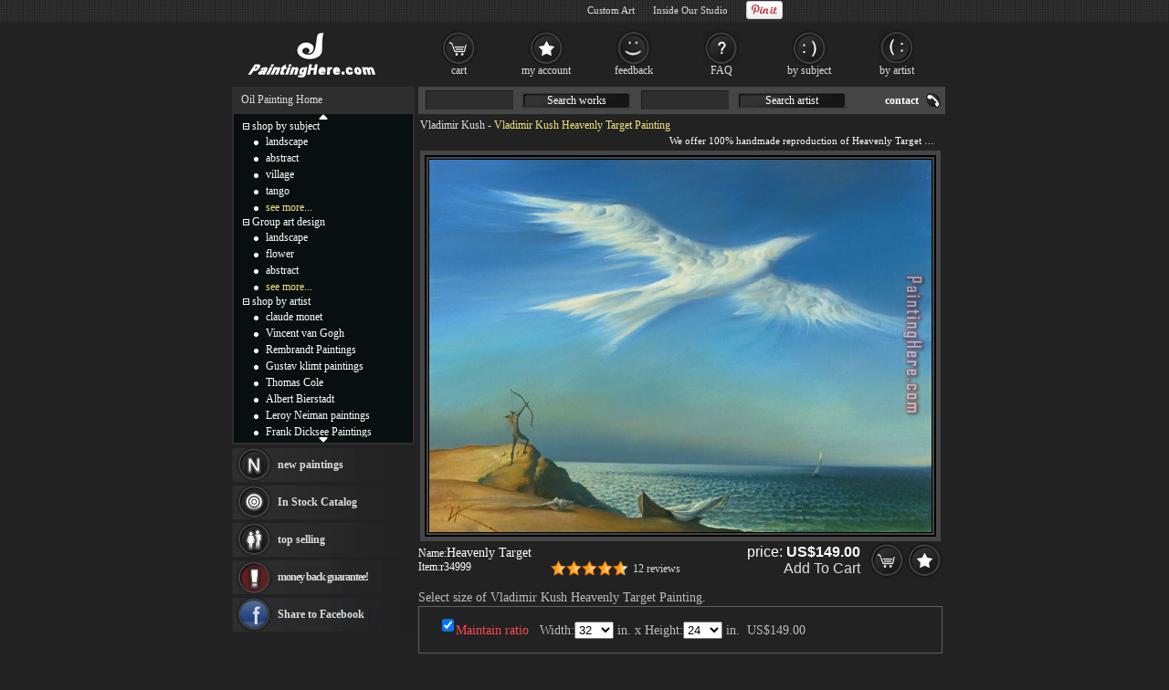

--- FILE ---
content_type: text/html; Charset=utf-8
request_url: https://paintinghere.org/painting/heavenly_target-34999.html
body_size: 4958
content:
<!DOCTYPE html PUBLIC "-//W3C//DTD XHTML 1.0 Transitional//EN" "http://www.w3.org/TR/xhtml1/DTD/xhtml1-transitional.dtd"><html xmlns="http://www.w3.org/1999/xhtml" xmlns:fb="http://ogp.me/ns/fb#" xml:lang="EN-US" lang="EN-US"><head><meta http-equiv="Content-Type" content="text/html; charset=utf-8"/><title>Vladimir Kush Heavenly Target painting anysize 50% off</title><meta name="keywords" content="Heavenly Target,Heavenly Target Painting,Kush Heavenly Target,Vladimir Kush Heavenly Target"><meta name="description" content="Vladimir Kush Heavenly Target painting is shipped worldwide,including stretched canvas and framed art.This Vladimir Kush Heavenly Target painting is available at custom size."><meta http-equiv="X-UA-Compatible" content="IE=edge,chrome=1"><link rel="stylesheet" rev="stylesheet" href="/images/style.0401.css" type="text/css" media="screen" /><link rel="stylesheet" rev="stylesheet" href="/images/pro.0401.css" type="text/css" /></head><body><div id="divAll"><div id="divPage"><div id="divMiddle"><div id="divMain"><div id="postMain" itemscope="itemscope" itemtype="http://schema.org/Product"><div><fb:like href='https://www.facebook.com/paintinghere' send='false' colorscheme='dark' width='560' show_faces='false'></fb:like></div><div id="Maintop"><h1><a href="/artist/vladimir_kush.html">Vladimir Kush</a> - <span itemprop="name">Vladimir Kush Heavenly Target Painting</span></h1><p>We offer 100% handmade reproduction of Heavenly Target painting for sale.</p></div><center><div id=lImgAreadiv><img src="/uploadpic/vladimir_kush/big/heavenly_target.jpg" alt="Vladimir Kush Heavenly Target" itemprop="image" id=lImgArea></div></center><form method=post action="/gouwuche.asp" name="toCart" style="margin:0;"><table style="table-layout: fixed;word-break:break-all" border="0" cellpadding="0" cellspacing="0" width="100%"><tbody><tr><td style="padding-top: 5px;" valign="top">Name:<div style="display: inline; margin-right: 5px;"><b style='font-weight:normal;font-size:14px;'>Heavenly Target</b></div><br><div style="display: inline; margin-right: 5px;float:left">Item:<span itemprop="brand" content="PaintingHere.org">r34999</span></div><div style="float:right;height:17px;"><div class="pr-stars-bg"><span class="pr-stars" style="width:94%;"></span></div><div style="float:left;margin-top:2px"><a href="#ReviewHeader" onclick="switchTab(2)">12 reviews</a></div></div></td><td align="right"><div class="itemprice"><div itemprop="offers" itemscope itemtype="http://schema.org/AggregateOffer">price: <b><span id=zjg1 itemprop="price">149.00</span></b><meta itemprop="lowPrice" content="101.13" /><meta itemprop="highPrice" content="1,486.75" /><meta itemprop="priceCurrency" content="USD"><BR><a href="#" onclick="document.toCart.submit();">Add To Cart</a></div></div><input type=image src="/images/button_cart.gif" alt="add to cart" border="0"><a href="/myfav.html?id=34999&action=add" rel="nofollow"><img src="/images/button_favourites.gif" alt="add to favorites"></a></td></tr><tr><td colspan="2" style="height:30px;font-size:14px;color:#BCBCBC;"><h2>Select size of Vladimir Kush Heavenly Target Painting.</h2></td></tr><tr><td colspan="2" class="sizelist"><table border="0" cellpadding="5" cellspacing="0" width="100%"><tbody><tr><td style='padding-top:0px;color:#BCBCBC;font-size: 14px;text-align:center' colspan=3>Width:<select name="width" onchange="calculatePrice()" id="width"></select> in.&nbsp;x&nbsp;Height:<select name="height" onchange="calculatePrice()" id="height"></select> in.&nbsp;&nbsp;<span id=showtprice style="font-size:14px;" class=red></span></TD></TR><TR><td style='color:#BCBCBC' colspan=3><input type=hidden name=fid value='0'><input type=hidden name=fqty value='1'><input type=hidden name=pzid value="0"><input type=hidden name=qty value="4"><input type=hidden name=productid value="34999"><input type=hidden name=sizeid value="0"></td></tr></tbody></table></td></tr><tr><td colspan="2" valign="top" style="padding-top:10px;"><a name="ReviewHeader"></a><div class="switchTab"><ul class="tabbox"><li class="on">Product Reminder</li><li>Shipping Fee</li><li>Customer Reviews</li></ul><div class="Listbox"><div style="display:block"> &nbsp;Beautiful, original hand-painted Heavenly Target in your home, painting based on the master's works of Vladimir Kush.<BR> &nbsp;This Vladimir Kush Heavenly Target painting needs about 14 - 16days for production by a talented artist,and another 3 -5 days to your hand. If you need an urgent shipment, please browse [<a href="/xhuo.asp"><font color=#FF4A4A><u>Paintings In Stock</u></a></font>].</div><div class="hreview-aggregate"><div class="pr-snapshot-product-name item"><i class="fn">Heavenly Target by Vladimir Kush</i></div><div class="pr-snapshot-rating rating"><div class="pr-stars-bg"><span class="pr-stars" style="width:94%;">&nbsp;</span></div><span class="pr-rating pr-rounded average">4.7</span><span style="display:inline-block;margin-top:2px">(based on <span class="count">12</span> reviews)&nbsp;&nbsp;<a href="/xyzl.asp" target="_blank">Read more reviews</a></span></div><ul><li><div class="pr-review-author-date">Posted on: 2025/12/30</div><div class="pr-stars-bg"><span class="pr-stars" style="width:100%;">&nbsp;</span></div><span class="pr-rating pr-rounded ">5</span><div style="clear:both;display:block;padding-left:70px">Fabulous seller! Thanks so much! :)<em class="pr-review-author-name">by Customer deliiirium</em></div></li><li><div class="pr-review-author-date">Posted on: 2025/12/18</div><div class="pr-stars-bg"><span class="pr-stars" style="width:100%;">&nbsp;</span></div><span class="pr-rating pr-rounded ">5</span><div style="clear:both;display:block;padding-left:70px">Everything is great. easy to do business with<em class="pr-review-author-name">by Customer topkick08</em></div></li></ul></div><div><b>Vladimir Kush Heavenly Target</b> shipped worldwide; the shipping fee is $19.00 dolalr, but it is free if order more than <b>Heavenly Target</b> at a time.<br>This <b>Vladimir Kush Heavenly Target</b> artwork is hand painted on canvas. We offer original oil painting, stretched canvas and framed art, but we do not offer serigraph,poster,print,lithograph and giclee.</div></div></div></td></tr><tr><td colspan="2" class="frameopt">Choose frame (stretcher bars):</td></tr><tr><td colspan="2" class="frameopt2"><table align=center border="0" cellpadding="0" cellspacing="0" width="95%"><tbody><tr><td></td><td><img src="/images/details_loom_frame.jpg" onclick='cc1(this,"b");' style='cursor:pointer'></td><td width=90><INPUT TYPE="checkbox" NAME="ir1" id="ir1" onclick="if(this.checked){rpprice(2);}else{rpprice(1);}"><BR><label for="ir1">Stretched</label></td><td align=left>Tick the checkbox "<label for="ir1" style='cursor:pointer'>Stretched</label>" if you like to buy your painting gallery wrapped on wooden bars, <span style="color:#FF4A4A" title="Unpack the parcel & hang it directly without extra effort!">full ready to hang</span> !</td></tr><tr><td colspan=3 height="10">&nbsp;</td></tr><tr><td></td><td><img src="/images/details_img_frame.jpg" border=0 onclick='cc1(this,"a");' style='cursor:pointer'></td><td width=90><INPUT TYPE="checkbox" NAME="ir2" id="ir2" onclick="if(this.checked){chooseFrame('choose');}else{rpprice(1);}" style='border:0px;margin:0px 2px 0px 5px;padding:2px 0px 0px 0;height:20px;'><BR><label for="ir2">Framed</label></td><td align=left>Tick the checkbox "<span id="frameId" style="color:#BCBCBC;display:inline"></span><span id="changeframeId" onclick="chooseFrame('change');return false" style='color:#BCBCBC;cursor:pointer;font-weight:bold;text-decoration:none;'>Framed</span>" if you like to buy your painting framed, <span style="color:#FF4A4A" title="Unpack the parcel & hang it directly without extra effort!">full ready to hang</span> !</td></tr></tbody></table></td></tr><tr><td colspan="2" style="height: 10px;"></td></tr><tr><td style="padding-top: 5px;font-size: 14px;" valign="middle">Our Old Price: <del>&nbsp;<b><span id="delp">298.00</span></b>&nbsp;</del></td><td align="right"><span class="newprice">New Price: <b><span id=zjg>149.00</span></b></span>&nbsp;<input type=image src="/images/button_cart.gif" alt="add to cart" border="0"><a href="/myfav.html?id=34999&action=add"><img src="/images/button_favourites.gif" alt="add to favorites"></a></td></tr></tbody></table><div id='fb-root'></div><div id='fbcomments'><fb:like href='https://www.facebook.com/paintinghere' send='false' colorscheme='dark' width='560' show_faces='false'></fb:like><h3 style='padding:6px;padding-left:0px;margin:0;font-size:14px;font-weight:normal'>Facebook Comments:</h3><fb:comments href="https://www.paintinghere.org/painting/heavenly_target-34999.html" num_posts='10' width='560' colorscheme='dark'></fb:comments></div><table style="overflow: hidden; table-layout: fixed; margin-top: 15px; margin-bottom: 25px;" bgcolor="#141414" border=0 cellpadding=0 cellspacing=0 width=576 id=CatTab><tbody><tr><td width=27 height=20></td><td class=FontSize14 align=center valign=middle><h2>Other <a href="/artist/vladimir_kush.html">Vladimir Kush paintings</a></h2></td><td width=27></td></tr><tr><td width=23><a href="javascript:getcatpic('prev',1679,34999)"><img src="/images/icon_prevpage.gif" border=0></a></td><td style="overflow: hidden;text-align:center" id=picList></td><td width=23><a href="javascript:getcatpic('next',1679,34999)"><img src="/images/icon_nextpage.gif" border=0></a></td></tr><tr><td width=23 height=20 colspan=3>&nbsp;</td></tr></tbody></table></FORM></div><div id="helpArea"><table width="100%" border="0" cellpadding="2" cellspacing="1"><tr><td algin=right ondblclick="closexx();"><div style="float:left"><img src="/images/details_help.gif"></div><div style="float:right;width:20px"><img src="/images/guanbi.gif" onClick="closexx();" style="cursor:pointer"><div></td></tr><tr><td id="xxnr" style="color:#eee" align=left></td></tr></table></div><div id="MainSearch"><table><tr><td class=ltd valign='top'><form method=get action='/search.asp'><input name='SearchWord' type='text' class='TextInput'><a href="#">Search works</a><input name='SearchArtist' class='TextInput' type='text'><a href="#">Search artist</a></form></td><td><a class='HeaderLink' href='/contact.asp' rel='nofollow'>contact</a></td></tr></table></div></div><div id="divSidebar"><div id="LeftSideBarTop"><ul><a href="/" class=ul>Oil Painting Home</a></ul></div><div id="LeftSideCat"><div style="text-align:center;padding-top:0px;"><a class="updown" href="#" title="Click on to move up faster!"><img src="/images/c_up.gif"></a></div><div id="up_down"><ul class=m><span id="m0" style="cursor:pointer" onclick="displaydiv('dc_0','m0')"><img src='/images/collapse.gif' border=0></span>&nbsp;<a href="/shop_by_subject.html" class=lt rel="nofollow">shop by subject</a></ul><ul style="display: ;" class=c id=dc_0><li><a href="/oil-painting/landscape_oil_paintings.html" class=lt>landscape</a></li><li><a href="/oil-painting/abstract_oil_paintings.html" class=lt>abstract</a></li><li><a href="/oil-painting/village_oil_paintings.html" class=lt>village</a></li><li><a href="/oil-painting/tango_oil_paintings.html" class=lt>tango</a></li><li><a href="/shop_by_subject.html" rel="nofollow" class=lt style="color:#f1e47b">see more...</a></li></ul><ul class=m><span id="m1" style="cursor:pointer" onclick="displaydiv('dc_1','m1')"><img src='/images/collapse.gif' border=0></span>&nbsp;<a href="/group_art_design.asp" class=lt>Group art design</a></ul><ul style="display: ;" class=c id=dc_1><li><a href="/artist/landscape.html" rel="nofollow" class=lt>landscape</a></li><li><a href="/artist/flower.html" class=lt>flower</a></li><li><a href="/artist/abstract.html" rel="nofollow" class=lt>abstract</a></li><li><a href="/our_designs.html" rel="nofollow" class=lt style="color:#F1E47B">see more...</a></li></ul><ul class=m><span id="m2" style="cursor:pointer" onclick="displaydiv('dc_2','m2')"><img src='/images/collapse.gif' border=0></span>&nbsp;<a href="/shop_by_artist.html" class=lt rel="nofollow">shop by artist</a></ul><ul style="display: ;" class=c id=dc_2><li><a href="/artist/claude_monet.html" class=lt>claude monet</a></li><li><a href="/artist/vincent_van_gogh.html" class=lt>Vincent van Gogh</a></li><li><a href="/artist/rembrandt.html" class=lt>Rembrandt Paintings</a></li><li><a href="/artist/gustav_klimt.html" class=lt>Gustav klimt paintings</a></li><li><a href="/artist/thomas_cole.html" class=lt>Thomas Cole</a></li><li><a href="/artist/albert_bierstadt.html" class=lt>Albert Bierstadt</a></li><li><a href="/artist/leroy_neiman.html" class=lt>Leroy Neiman paintings</a></li><li><a href="/artist/frank_dicksee.html" class=lt>Frank Dicksee Paintings</a></li><li><a href="/artist/henri_rousseau.html" class=lt>Henri Rousseau paintings</a></li><li><a href="/artist/thomas_kinkade.html" class=lt>Thomas Kinkade paintings</a></li><li><a href="/artist/fabian_perez.html" class=lt>Fabian Perez paintings</a></li><li><a href="/artist/william_bouguereau.html" class=lt>William Bouguereau</a></li><li><a href="http://paintingandframe.com/" class=lt>painting frames</a></li><li><a href="/artist/andrew_atroshenko.html" class=lt>Andrew Atroshenko</a></li><li><a href="/artist/tamara_de_lempicka.html" class=lt>Tamara de Lempicka</a></li><li><a href="/artist/marc_chagall.html" class=lt>Marc Chagall Paintings</a></li><li><a href="/artist/pino.html" class=lt>Pino Paintings</a></li><li><a href="/artist/edward_hopper.html" class=lt>Edward Hopper Paintings</a></li><li><a href="/artist/thomas_moran.html" class=lt>Thomas Moran</a></li><li><a href="/artist/vladimir_volegov.html" class=lt>Vladimir Volegov paintings</a></li><li><a href="/artist/vladimir_kush.html" class=lt>Vladimir Kush</a></li><li><a href="/shop_by_artist.html" rel="nofollow" class=lt style="color:#F1E47B">see more artists</a></li></ul></div><div style="text-align:center;height:12px;"><a class="updown" href="#" title="Click on to move down faster!"><img src="/images/c_down.gif"></a></div></div><div id="LeftBar"><a class="lb1" href="/xinyouhua.asp">new paintings</a><a class="lb2" href="/xhuo.asp">In Stock Catalog</a><div onMouseOver="$('#tsList10').show();" onMouseOut="$('#tsList10').hide();"><a class="lb3" href="/changxiao.asp">top selling</a><div id="tsList10"><ul><li><a href="/painting/garden_pool-34984.html">Garden Pool by Vladimir Kush</a></li><li><a href="/painting/fiery_dance-34974.html">Fiery Dance by Vladimir Kush</a></li><li><a href="/painting/lockdown-35026.html">Lockdown by Vladimir Kush</a></li><li><a href="/painting/trojan_horse-28819.html">trojan horse by Vladimir Kush</a></li><li><a href="/painting/still_life_with_mandolin-28811.html">still life with mandolin by Vladimir Kush</a></li></ul></div></div><a class="lb4" href="/help.asp#24" ref="nofollow">money back guarantee!</a></div><div class="LeftSideBarBottom" style="height: 5px;"></div><div id="LeftSideBarCenter"><div id=Rnd></div></div><div class="LeftSideBarBottom" style="height: 5px;"></div></div><div id="divBottom"><ul id="botMap"><span class="FooterLabel">Handmade <a href="/">Oil Paintings for sale</a>, you can own.</span><a class="FooterButton" href="/help.asp" rel="nofollow">help</a><a class="FooterButton" href="/contact.asp" rel="nofollow">Contact</a><a class="FooterButton" href="/copyr.asp" rel="nofollow">Policy</a><a class="FooterButton" href="/xhuo.asp">In stock Catalog</a><a class="FooterButton" href="/xyzl.asp" rel="nofollow">Testimonials</a><a class="FooterButton" href="/frameoption.asp" rel="nofollow">frame</a></ul><ul style="margin-top:4px;font-size:7pt;text-align:right;">&copy;2005-2026 PaintingHere.org All Right reserved.</ul></div><script src="//ajax.aspnetcdn.com/ajax/jQuery/jquery-1.12.4.min.js"></script><script>window.jQuery || document.write(unescape('%3Cscript src="/js/jq.js"%3E%3C/script%3E'))</script><script type="text/javascript" src="/js/js.0401.js"></script> </div></div><div id="BannerBottom"><div style="height:70px;float:left;"><a href="/"><img src="/images/logo.jpg" alt="Handmade Oil Paintings" height=70></a></div><div id="TopCat"><a class="b1" href="/gouwuche.asp" rel="nofollow">cart</a><a class="b2" href="/userserver.asp" rel="nofollow">my account</a><a class="b3" href="/xyzl.asp" rel="nofollow">feedback</a><a class="b4" href="/help.asp" rel="nofollow">FAQ</a><a class="b5" href="/shop_by_subject.html">by subject</a><a class="b6" href="/shop_by_artist.html" rel="nofollow">by artist</a></div></div></div><script type="text/javascript">var g_p=new Array(),userdata={"pathname":document.location.pathname,"artist_id":1679,"id":34999,"useTypeid":2,"sizeWH":"32:24","imgWcHV":74.27,"proNum":"r34999","proname":"Heavenly Target","artist":"Vladimir Kush"};</script><script type="text/javascript" src="/js/pro.0401.js"></script><iframe id="ShadowFrameConfigurator" src="about:blank" name="ShadowFrameConfigurator" frameborder="0"></iframe></body></html>

--- FILE ---
content_type: text/html; Charset=utf-8
request_url: https://paintinghere.org/getprice.html
body_size: -95
content:
149.00

--- FILE ---
content_type: text/html; Charset=utf-8
request_url: https://paintinghere.org/xgyhjson.html
body_size: 13373
content:
[{"name":"Morning Blossom","url":"\/painting\/morning_blossom-34739.html","pic":"\/uploadpic\/vladimir_kush\/mini\/morning_blossom.jpg"},{"name":"departure of the winged ship","url":"\/painting\/departure_of_the_winged_ship-28757.html","pic":"\/UploadPic\/Vladimir Kush\/mini\/departure of the winged ship.jpg"},{"name":"The Farewell Kiss","url":"\/painting\/the_farewell_kiss-28814.html","pic":"\/UploadPic\/Vladimir Kush\/mini\/The Farewell Kiss.jpg"},{"name":"Mythology of the Oceans and Heavens","url":"\/painting\/mythology_of_the_oceans_and_heavens-28795.html","pic":"\/UploadPic\/Vladimir Kush\/mini\/Mythology of the Oceans and Heavens.jpg"},{"name":"Metaphorical Journey","url":"\/painting\/metaphorical_journey-28789.html","pic":"\/UploadPic\/Vladimir Kush\/mini\/Metaphorical Journey.jpg"},{"name":"metamorphosis","url":"\/painting\/metamorphosis-28788.html","pic":"\/UploadPic\/Vladimir Kush\/mini\/metamorphosis.jpg"},{"name":"Matrix of Love","url":"\/painting\/matrix_of_love-28787.html","pic":"\/UploadPic\/Vladimir Kush\/mini\/Matrix of Love.jpg"},{"name":"fauna in la mancha","url":"\/painting\/fauna_in_la_mancha-28764.html","pic":"\/UploadPic\/Vladimir Kush\/mini\/fauna in la mancha.jpg"},{"name":"Sunrise by the Ocean","url":"\/painting\/sunrise_by_the_ocean-28813.html","pic":"\/UploadPic\/Vladimir Kush\/mini\/Sunrise by the Ocean.jpg"},{"name":"Last Supper","url":"\/painting\/last_supper-28785.html","pic":"\/UploadPic\/Vladimir Kush\/mini\/Last Supper.jpg"},{"name":"candle","url":"\/painting\/candle-28749.html","pic":"\/UploadPic\/Vladimir Kush\/mini\/candle.jpg"},{"name":"to our time together","url":"\/painting\/to_our_time_together-28816.html","pic":"\/UploadPic\/Vladimir Kush\/mini\/to our time together.jpg"},{"name":"Arrival of the Flower Ship","url":"\/painting\/arrival_of_the_flower_ship-28737.html","pic":"\/UploadPic\/Vladimir Kush\/mini\/Arrival of the Flower Ship.jpg"},{"name":"Hibiscus Dancer","url":"\/painting\/hibiscus_dancer-28776.html","pic":"\/UploadPic\/Vladimir Kush\/mini\/Hibiscus Dancer.jpg"},{"name":"to the safe haven","url":"\/painting\/to_the_safe_haven-28817.html","pic":"\/UploadPic\/Vladimir Kush\/mini\/to the safe haven.jpg"},{"name":"african sonata","url":"\/painting\/african_sonata-28734.html","pic":"\/UploadPic\/Vladimir Kush\/mini\/african sonata.jpg"},{"name":"trojan horse","url":"\/painting\/trojan_horse-28819.html","pic":"\/UploadPic\/Vladimir Kush\/mini\/trojan horse.jpg"},{"name":"Chess art","url":"\/painting\/chess_art-29807.html","pic":"\/UploadPic\/Vladimir Kush\/mini\/Chess art.jpg"},{"name":"tide of time","url":"\/painting\/tide_of_time-28815.html","pic":"\/UploadPic\/Vladimir Kush\/mini\/tide of time.jpg"},{"name":"TREE OF LIFE","url":"\/painting\/tree_of_life-34160.html","pic":"\/UploadPic\/Vladimir Kush\/mini\/TREE OF LIFE.jpg"},{"name":"haven","url":"\/painting\/haven-28774.html","pic":"\/UploadPic\/Vladimir Kush\/mini\/haven.jpg"},{"name":"Red Purse","url":"\/painting\/red_purse-28804.html","pic":"\/UploadPic\/Vladimir Kush\/mini\/Red Purse.jpg"},{"name":"heavenly fruits","url":"\/painting\/heavenly_fruits-28775.html","pic":"\/UploadPic\/Vladimir Kush\/mini\/heavenly fruits.jpg"},{"name":"music of the woods","url":"\/painting\/music_of_the_woods-28794.html","pic":"\/UploadPic\/Vladimir Kush\/mini\/music of the woods.jpg"},{"name":"daisy games","url":"\/painting\/daisy_games-28756.html","pic":"\/UploadPic\/Vladimir Kush\/mini\/daisy games.jpg"},{"name":"evenings flight","url":"\/painting\/evenings_flight-28761.html","pic":"\/UploadPic\/Vladimir Kush\/mini\/evenings flight.jpg"},{"name":"Dream Catcher","url":"\/painting\/dream_catcher-28760.html","pic":"\/UploadPic\/Vladimir Kush\/mini\/Dream Catcher.jpg"},{"name":"walnut of eden","url":"\/painting\/walnut_of_eden-28823.html","pic":"\/UploadPic\/Vladimir Kush\/mini\/walnut of eden.jpg"},{"name":"Fish in the City","url":"\/painting\/fish_in_the_city-28766.html","pic":"\/UploadPic\/Vladimir Kush\/mini\/Fish in the City.jpg"},{"name":"Vita Memorae","url":"\/painting\/vita_memorae-28821.html","pic":"\/UploadPic\/Vladimir Kush\/mini\/Vita Memorae.jpg"},{"name":"Laser Tune Up","url":"\/painting\/laser_tune_up-28784.html","pic":"\/UploadPic\/Vladimir Kush\/mini\/Laser Tune Up.jpg"},{"name":"soul plexus","url":"\/painting\/soul_plexus-28809.html","pic":"\/UploadPic\/Vladimir Kush\/mini\/soul plexus.jpg"},{"name":"morning blossom","url":"\/painting\/morning_blossom-28793.html","pic":"\/UploadPic\/Vladimir Kush\/mini\/morning blossom.jpg"},{"name":"Love Confession","url":"\/painting\/love_confession-28786.html","pic":"\/UploadPic\/Vladimir Kush\/mini\/Love Confession.jpg"},{"name":"breach","url":"\/painting\/breach-28746.html","pic":"\/UploadPic\/Vladimir Kush\/mini\/breach.jpg"},{"name":"Always Together","url":"\/painting\/always_together-28735.html","pic":"\/UploadPic\/Vladimir Kush\/mini\/Always Together.jpg"},{"name":"Golden Anniversary","url":"\/painting\/golden_anniversary-28772.html","pic":"\/UploadPic\/Vladimir Kush\/mini\/Golden Anniversary.jpg"},{"name":"i saved my soul","url":"\/painting\/i_saved_my_soul-28779.html","pic":"\/UploadPic\/Vladimir Kush\/mini\/i saved my soul.jpg"},{"name":"garden of eden","url":"\/painting\/garden_of_eden-28770.html","pic":"\/UploadPic\/Vladimir Kush\/mini\/garden of eden.jpg"},{"name":"anticipation of nights shelter","url":"\/painting\/anticipation_of_nights_shelter-28736.html","pic":"\/UploadPic\/Vladimir Kush\/mini\/anticipation of nights shelter.jpg"},{"name":"full moon games","url":"\/painting\/full_moon_games-28769.html","pic":"\/UploadPic\/Vladimir Kush\/mini\/full moon games.jpg"},{"name":"doors of the night","url":"\/painting\/doors_of_the_night-28759.html","pic":"\/UploadPic\/Vladimir Kush\/mini\/doors of the night.jpg"},{"name":"ulysses","url":"\/painting\/ulysses-28820.html","pic":"\/UploadPic\/Vladimir Kush\/mini\/ulysses.jpg"},{"name":"journey along the edge of the earth","url":"\/painting\/journey_along_the_edge_of_the_earth-28782.html","pic":"\/UploadPic\/Vladimir Kush\/mini\/journey along the edge of the earth.jpg"},{"name":"butterfly apple","url":"\/painting\/butterfly_apple-28748.html","pic":"\/UploadPic\/Vladimir Kush\/mini\/butterfly apple.jpg"},{"name":"ocean sprout","url":"\/painting\/ocean_sprout-28798.html","pic":"\/UploadPic\/Vladimir Kush\/mini\/ocean sprout.jpg"},{"name":"atlas of wander i","url":"\/painting\/atlas_of_wander_i-28739.html","pic":"\/UploadPic\/Vladimir Kush\/mini\/atlas of wander i.jpg"},{"name":"Arrow of Time","url":"\/painting\/arrow_of_time-28738.html","pic":"\/UploadPic\/Vladimir Kush\/mini\/Arrow of Time.jpg"},{"name":"Breakfast on the Lake","url":"\/painting\/breakfast_on_the_lake-28747.html","pic":"\/UploadPic\/Vladimir Kush\/mini\/Breakfast on the Lake.jpg"},{"name":"Fashionable Bridge","url":"\/painting\/fashionable_bridge-28763.html","pic":"\/UploadPic\/Vladimir Kush\/mini\/Fashionable Bridge.jpg"},{"name":"Purple Horse at Chartres","url":"\/painting\/purple_horse_at_chartres-28802.html","pic":"\/UploadPic\/Vladimir Kush\/mini\/Purple Horse at Chartres.jpg"},{"name":"Diary of Discoveries","url":"\/painting\/diary_of_discoveries-34251.html","pic":"\/UploadPic\/Vladimir Kush\/mini\/Diary of Discoveries.jpg"},{"name":"Infinity Trail","url":"\/painting\/infinity_trail-34363.html","pic":"\/uploadpic\/Vladimir Kush\/mini\/infinity_trail.jpg"},{"name":"Treasure Island","url":"\/painting\/treasure_island-28818.html","pic":"\/UploadPic\/Vladimir Kush\/mini\/Treasure Island.jpg"},{"name":"Genealogy Tree","url":"\/painting\/genealogy_tree-28771.html","pic":"\/UploadPic\/Vladimir Kush\/mini\/Genealogy Tree.jpg"},{"name":"bound for distant shores","url":"\/painting\/bound_for_distant_shores-28745.html","pic":"\/UploadPic\/Vladimir Kush\/mini\/bound for distant shores.jpg"},{"name":"Crusaders","url":"\/painting\/crusaders-28754.html","pic":"\/UploadPic\/Vladimir Kush\/mini\/Crusaders.jpg"},{"name":"Rose Awaiting","url":"\/painting\/rose_awaiting-28805.html","pic":"\/UploadPic\/Vladimir Kush\/mini\/Rose Awaiting.jpg"},{"name":"book of books","url":"\/painting\/book_of_books-28743.html","pic":"\/UploadPic\/Vladimir Kush\/mini\/book of books.jpg"},{"name":"Sacred Gift","url":"\/painting\/sacred_gift-28806.html","pic":"\/UploadPic\/Vladimir Kush\/mini\/Sacred Gift.jpg"},{"name":"Seaglass","url":"\/painting\/seaglass-28807.html","pic":"\/UploadPic\/Vladimir Kush\/mini\/Seaglass.jpg"},{"name":"Pearl","url":"\/painting\/pearl-28799.html","pic":"\/UploadPic\/Vladimir Kush\/mini\/Pearl.jpg"},{"name":"Contes Erotique","url":"\/painting\/contes_erotique-28753.html","pic":"\/UploadPic\/Vladimir Kush\/mini\/Contes Erotique.jpg"},{"name":"what the fish was silent about","url":"\/painting\/what_the_fish_was_silent_about-28825.html","pic":"\/UploadPic\/Vladimir Kush\/mini\/what the fish was silent about.jpg"},{"name":"eye of the Needle","url":"\/painting\/eye_of_the_needle-34219.html","pic":"\/UploadPic\/Vladimir Kush\/mini\/eye of the Needle.jpg"},{"name":"Fiery Dance","url":"\/painting\/fiery_dance-28765.html","pic":"\/UploadPic\/Vladimir Kush\/mini\/Fiery Dance.jpg"},{"name":"pillow book","url":"\/painting\/pillow_book-28800.html","pic":"\/UploadPic\/Vladimir Kush\/mini\/pillow book.jpg"},{"name":"Measure Of Greatness","url":"\/painting\/measure_of_greatness-30019.html","pic":"\/UploadPic\/Vladimir Kush\/mini\/Measure Of Greatness.jpg"},{"name":"millenium watchman","url":"\/painting\/millenium_watchman-28790.html","pic":"\/UploadPic\/Vladimir Kush\/mini\/millenium watchman.jpg"},{"name":"wind","url":"\/painting\/wind-28826.html","pic":"\/UploadPic\/Vladimir Kush\/mini\/wind.jpg"},{"name":"Ray of Hope","url":"\/painting\/ray_of_hope-30098.html","pic":"\/UploadPic\/Vladimir Kush\/mini\/Ray of Hope.jpg"},{"name":"Purple Dancers","url":"\/painting\/purple_dancers-29940.html","pic":"\/UploadPic\/Vladimir Kush\/mini\/Purple Dancers.jpg"},{"name":"Spring Delight","url":"\/painting\/spring_delight-34193.html","pic":"\/UploadPic\/Vladimir Kush\/mini\/Spring Delight.jpg"},{"name":"waiting for luck","url":"\/painting\/waiting_for_luck-29474.html","pic":"\/UploadPic\/Vladimir Kush\/mini\/waiting for luck.jpg"},{"name":"green apple","url":"\/painting\/green_apple-28773.html","pic":"\/UploadPic\/Vladimir Kush\/mini\/green apple.jpg"},{"name":"Moonlight Mystery","url":"\/painting\/moonlight_mystery-28791.html","pic":"\/UploadPic\/Vladimir Kush\/mini\/Moonlight Mystery.jpg"},{"name":"Divine Geometry","url":"\/painting\/divine_geometry-29946.html","pic":"\/UploadPic\/Vladimir Kush\/mini\/Divine Geometry.jpg"},{"name":"star target","url":"\/painting\/star_target-28810.html","pic":"\/UploadPic\/Vladimir Kush\/mini\/star target.jpg"},{"name":"Horn of Babel","url":"\/painting\/horn_of_babel-28777.html","pic":"\/UploadPic\/Vladimir Kush\/mini\/Horn of Babel.jpg"},{"name":"cirque du metal","url":"\/painting\/cirque_du_metal-28750.html","pic":"\/UploadPic\/Vladimir Kush\/mini\/cirque du metal.jpg"},{"name":"descent to the mediterrenean","url":"\/painting\/descent_to_the_mediterrenean-28758.html","pic":"\/UploadPic\/Vladimir Kush\/mini\/descent to the mediterrenean.jpg"},{"name":"family tree","url":"\/painting\/family_tree-28762.html","pic":"\/UploadPic\/Vladimir Kush\/mini\/family tree.jpg"},{"name":"Princess Cinderella","url":"\/painting\/princess_cinderella-28801.html","pic":"\/UploadPic\/Vladimir Kush\/mini\/Princess Cinderella.jpg"},{"name":"stopped moment","url":"\/painting\/stopped_moment-28812.html","pic":"\/UploadPic\/Vladimir Kush\/mini\/stopped moment.jpg"},{"name":"City by The Sea","url":"\/painting\/city_by_the_sea-34139.html","pic":"\/UploadPic\/Vladimir Kush\/mini\/City by The Sea.jpg"},{"name":"Current","url":"\/painting\/current-28755.html","pic":"\/UploadPic\/Vladimir Kush\/mini\/Current.jpg"},{"name":"Voyager","url":"\/painting\/voyager-28822.html","pic":"\/UploadPic\/Vladimir Kush\/mini\/Voyager.jpg"},{"name":"The Astronomer","url":"\/painting\/the_astronomer-29948.html","pic":"\/UploadPic\/Vladimir Kush\/mini\/The Astronomer.jpg"},{"name":"Born From the Sea","url":"\/painting\/born_from_the_sea-28744.html","pic":"\/UploadPic\/Vladimir Kush\/mini\/Born From the Sea.jpg"},{"name":"journey","url":"\/painting\/journey-30049.html","pic":"\/UploadPic\/Vladimir Kush\/mini\/journey.jpg"},{"name":"Our Time Together","url":"\/painting\/our_time_together-29947.html","pic":"\/UploadPic\/Vladimir Kush\/mini\/Our Time Together.jpg"},{"name":"The Sunset Sails","url":"\/painting\/the_sunset_sails-34257.html","pic":"\/UploadPic\/Vladimir Kush\/mini\/The Sunset Sails.jpg"},{"name":"Shell","url":"\/painting\/shell-28808.html","pic":"\/UploadPic\/Vladimir Kush\/mini\/Shell.jpg"},{"name":"moonwatch","url":"\/painting\/moonwatch-28792.html","pic":"\/UploadPic\/Vladimir Kush\/mini\/moonwatch.jpg"},{"name":"invite for lunch","url":"\/painting\/invite_for_lunch-28781.html","pic":"\/UploadPic\/Vladimir Kush\/mini\/invite for lunch.jpg"},{"name":"above the world","url":"\/painting\/above_the_world-28733.html","pic":"\/UploadPic\/Vladimir Kush\/mini\/above the world.jpg"},{"name":"Atlas of Wander","url":"\/painting\/atlas_of_wander-28740.html","pic":"\/UploadPic\/Vladimir Kush\/mini\/Atlas of Wander.jpg"},{"name":"Love Talk","url":"\/painting\/love_talk-34333.html","pic":"\/uploadpic\/Vladimir Kush\/mini\/love_talk.jpg"},{"name":"image1123","url":"\/painting\/image1123-30174.html","pic":"\/UploadPic\/Vladimir Kush\/mini\/image1123.jpg"},{"name":"still life with mandolin","url":"\/painting\/still_life_with_mandolin-28811.html","pic":"\/UploadPic\/Vladimir Kush\/mini\/still life with mandolin.jpg"}]

--- FILE ---
content_type: text/html; charset=utf-8
request_url: https://accounts.google.com/o/oauth2/postmessageRelay?parent=https%3A%2F%2Fpaintinghere.org&jsh=m%3B%2F_%2Fscs%2Fabc-static%2F_%2Fjs%2Fk%3Dgapi.lb.en.2kN9-TZiXrM.O%2Fd%3D1%2Frs%3DAHpOoo_B4hu0FeWRuWHfxnZ3V0WubwN7Qw%2Fm%3D__features__
body_size: 160
content:
<!DOCTYPE html><html><head><title></title><meta http-equiv="content-type" content="text/html; charset=utf-8"><meta http-equiv="X-UA-Compatible" content="IE=edge"><meta name="viewport" content="width=device-width, initial-scale=1, minimum-scale=1, maximum-scale=1, user-scalable=0"><script src='https://ssl.gstatic.com/accounts/o/2580342461-postmessagerelay.js' nonce="czmco8NbMwtv34NxSEc4sQ"></script></head><body><script type="text/javascript" src="https://apis.google.com/js/rpc:shindig_random.js?onload=init" nonce="czmco8NbMwtv34NxSEc4sQ"></script></body></html>